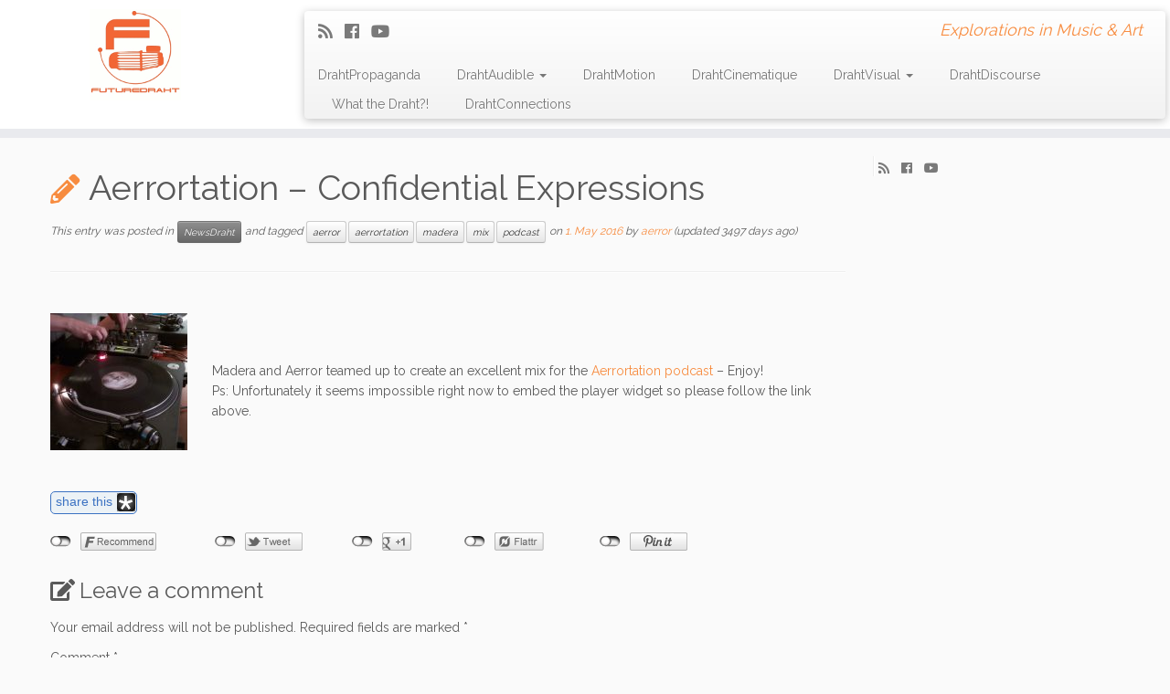

--- FILE ---
content_type: text/html; charset=UTF-8
request_url: http://www.futuredraht.de/aerrortation-confidential-expressions/
body_size: 49438
content:
<!DOCTYPE html>
<!--[if IE 7]>
<html class="ie ie7 no-js" lang="en-US">
<![endif]-->
<!--[if IE 8]>
<html class="ie ie8 no-js" lang="en-US">
<![endif]-->
<!--[if !(IE 7) | !(IE 8)  ]><!-->
<html class="no-js" lang="en-US">
<!--<![endif]-->
	<head>
		<meta charset="UTF-8" />
		<meta http-equiv="X-UA-Compatible" content="IE=EDGE" />
        		<meta name="viewport" content="width=device-width, initial-scale=1.0" />
        <link rel="profile"  href="https://gmpg.org/xfn/11" />
		<link rel="pingback" href="http://www.futuredraht.de/xmlrpc.php" />
		<!-- html5shiv for IE8 and less  -->
		<!--[if lt IE 9]>
			<script src="http://www.futuredraht.de/wp-content/themes/customizr/assets/front/js/libs/html5.js"></script>
		<![endif]-->
		<script>(function(html){html.className = html.className.replace(/\bno-js\b/,'js')})(document.documentElement);</script>
<title>Aerrortation &#8211; Confidential Expressions &#8211; Futuredraht</title>
<meta name='robots' content='max-image-preview:large' />
<link rel='dns-prefetch' href='//fonts.googleapis.com' />
<link rel="alternate" type="application/rss+xml" title="Futuredraht &raquo; Feed" href="http://www.futuredraht.de/feed/" />
<link rel="alternate" type="application/rss+xml" title="Futuredraht &raquo; Comments Feed" href="http://www.futuredraht.de/comments/feed/" />
<link rel="alternate" type="application/rss+xml" title="Futuredraht &raquo; Aerrortation &#8211; Confidential Expressions Comments Feed" href="http://www.futuredraht.de/aerrortation-confidential-expressions/feed/" />
<script type="text/javascript">
window._wpemojiSettings = {"baseUrl":"https:\/\/s.w.org\/images\/core\/emoji\/14.0.0\/72x72\/","ext":".png","svgUrl":"https:\/\/s.w.org\/images\/core\/emoji\/14.0.0\/svg\/","svgExt":".svg","source":{"concatemoji":"http:\/\/www.futuredraht.de\/wp-includes\/js\/wp-emoji-release.min.js?ver=6.2.8"}};
/*! This file is auto-generated */
!function(e,a,t){var n,r,o,i=a.createElement("canvas"),p=i.getContext&&i.getContext("2d");function s(e,t){p.clearRect(0,0,i.width,i.height),p.fillText(e,0,0);e=i.toDataURL();return p.clearRect(0,0,i.width,i.height),p.fillText(t,0,0),e===i.toDataURL()}function c(e){var t=a.createElement("script");t.src=e,t.defer=t.type="text/javascript",a.getElementsByTagName("head")[0].appendChild(t)}for(o=Array("flag","emoji"),t.supports={everything:!0,everythingExceptFlag:!0},r=0;r<o.length;r++)t.supports[o[r]]=function(e){if(p&&p.fillText)switch(p.textBaseline="top",p.font="600 32px Arial",e){case"flag":return s("\ud83c\udff3\ufe0f\u200d\u26a7\ufe0f","\ud83c\udff3\ufe0f\u200b\u26a7\ufe0f")?!1:!s("\ud83c\uddfa\ud83c\uddf3","\ud83c\uddfa\u200b\ud83c\uddf3")&&!s("\ud83c\udff4\udb40\udc67\udb40\udc62\udb40\udc65\udb40\udc6e\udb40\udc67\udb40\udc7f","\ud83c\udff4\u200b\udb40\udc67\u200b\udb40\udc62\u200b\udb40\udc65\u200b\udb40\udc6e\u200b\udb40\udc67\u200b\udb40\udc7f");case"emoji":return!s("\ud83e\udef1\ud83c\udffb\u200d\ud83e\udef2\ud83c\udfff","\ud83e\udef1\ud83c\udffb\u200b\ud83e\udef2\ud83c\udfff")}return!1}(o[r]),t.supports.everything=t.supports.everything&&t.supports[o[r]],"flag"!==o[r]&&(t.supports.everythingExceptFlag=t.supports.everythingExceptFlag&&t.supports[o[r]]);t.supports.everythingExceptFlag=t.supports.everythingExceptFlag&&!t.supports.flag,t.DOMReady=!1,t.readyCallback=function(){t.DOMReady=!0},t.supports.everything||(n=function(){t.readyCallback()},a.addEventListener?(a.addEventListener("DOMContentLoaded",n,!1),e.addEventListener("load",n,!1)):(e.attachEvent("onload",n),a.attachEvent("onreadystatechange",function(){"complete"===a.readyState&&t.readyCallback()})),(e=t.source||{}).concatemoji?c(e.concatemoji):e.wpemoji&&e.twemoji&&(c(e.twemoji),c(e.wpemoji)))}(window,document,window._wpemojiSettings);
</script>
<style type="text/css">
img.wp-smiley,
img.emoji {
	display: inline !important;
	border: none !important;
	box-shadow: none !important;
	height: 1em !important;
	width: 1em !important;
	margin: 0 0.07em !important;
	vertical-align: -0.1em !important;
	background: none !important;
	padding: 0 !important;
}
</style>
	<link rel='stylesheet' id='twoclick-social-media-buttons-css' href='http://www.futuredraht.de/wp-content/plugins/2-click-socialmedia-buttons/css/socialshareprivacy-min.css?ver=1.6.4' type='text/css' media='all' />
<link rel='stylesheet' id='tc-gfonts-css' href='//fonts.googleapis.com/css?family=Raleway%7CRaleway' type='text/css' media='all' />
<link rel='stylesheet' id='wp-block-library-css' href='http://www.futuredraht.de/wp-includes/css/dist/block-library/style.min.css?ver=6.2.8' type='text/css' media='all' />
<link rel='stylesheet' id='classic-theme-styles-css' href='http://www.futuredraht.de/wp-includes/css/classic-themes.min.css?ver=6.2.8' type='text/css' media='all' />
<style id='global-styles-inline-css' type='text/css'>
body{--wp--preset--color--black: #000000;--wp--preset--color--cyan-bluish-gray: #abb8c3;--wp--preset--color--white: #ffffff;--wp--preset--color--pale-pink: #f78da7;--wp--preset--color--vivid-red: #cf2e2e;--wp--preset--color--luminous-vivid-orange: #ff6900;--wp--preset--color--luminous-vivid-amber: #fcb900;--wp--preset--color--light-green-cyan: #7bdcb5;--wp--preset--color--vivid-green-cyan: #00d084;--wp--preset--color--pale-cyan-blue: #8ed1fc;--wp--preset--color--vivid-cyan-blue: #0693e3;--wp--preset--color--vivid-purple: #9b51e0;--wp--preset--gradient--vivid-cyan-blue-to-vivid-purple: linear-gradient(135deg,rgba(6,147,227,1) 0%,rgb(155,81,224) 100%);--wp--preset--gradient--light-green-cyan-to-vivid-green-cyan: linear-gradient(135deg,rgb(122,220,180) 0%,rgb(0,208,130) 100%);--wp--preset--gradient--luminous-vivid-amber-to-luminous-vivid-orange: linear-gradient(135deg,rgba(252,185,0,1) 0%,rgba(255,105,0,1) 100%);--wp--preset--gradient--luminous-vivid-orange-to-vivid-red: linear-gradient(135deg,rgba(255,105,0,1) 0%,rgb(207,46,46) 100%);--wp--preset--gradient--very-light-gray-to-cyan-bluish-gray: linear-gradient(135deg,rgb(238,238,238) 0%,rgb(169,184,195) 100%);--wp--preset--gradient--cool-to-warm-spectrum: linear-gradient(135deg,rgb(74,234,220) 0%,rgb(151,120,209) 20%,rgb(207,42,186) 40%,rgb(238,44,130) 60%,rgb(251,105,98) 80%,rgb(254,248,76) 100%);--wp--preset--gradient--blush-light-purple: linear-gradient(135deg,rgb(255,206,236) 0%,rgb(152,150,240) 100%);--wp--preset--gradient--blush-bordeaux: linear-gradient(135deg,rgb(254,205,165) 0%,rgb(254,45,45) 50%,rgb(107,0,62) 100%);--wp--preset--gradient--luminous-dusk: linear-gradient(135deg,rgb(255,203,112) 0%,rgb(199,81,192) 50%,rgb(65,88,208) 100%);--wp--preset--gradient--pale-ocean: linear-gradient(135deg,rgb(255,245,203) 0%,rgb(182,227,212) 50%,rgb(51,167,181) 100%);--wp--preset--gradient--electric-grass: linear-gradient(135deg,rgb(202,248,128) 0%,rgb(113,206,126) 100%);--wp--preset--gradient--midnight: linear-gradient(135deg,rgb(2,3,129) 0%,rgb(40,116,252) 100%);--wp--preset--duotone--dark-grayscale: url('#wp-duotone-dark-grayscale');--wp--preset--duotone--grayscale: url('#wp-duotone-grayscale');--wp--preset--duotone--purple-yellow: url('#wp-duotone-purple-yellow');--wp--preset--duotone--blue-red: url('#wp-duotone-blue-red');--wp--preset--duotone--midnight: url('#wp-duotone-midnight');--wp--preset--duotone--magenta-yellow: url('#wp-duotone-magenta-yellow');--wp--preset--duotone--purple-green: url('#wp-duotone-purple-green');--wp--preset--duotone--blue-orange: url('#wp-duotone-blue-orange');--wp--preset--font-size--small: 13px;--wp--preset--font-size--medium: 20px;--wp--preset--font-size--large: 36px;--wp--preset--font-size--x-large: 42px;--wp--preset--spacing--20: 0.44rem;--wp--preset--spacing--30: 0.67rem;--wp--preset--spacing--40: 1rem;--wp--preset--spacing--50: 1.5rem;--wp--preset--spacing--60: 2.25rem;--wp--preset--spacing--70: 3.38rem;--wp--preset--spacing--80: 5.06rem;--wp--preset--shadow--natural: 6px 6px 9px rgba(0, 0, 0, 0.2);--wp--preset--shadow--deep: 12px 12px 50px rgba(0, 0, 0, 0.4);--wp--preset--shadow--sharp: 6px 6px 0px rgba(0, 0, 0, 0.2);--wp--preset--shadow--outlined: 6px 6px 0px -3px rgba(255, 255, 255, 1), 6px 6px rgba(0, 0, 0, 1);--wp--preset--shadow--crisp: 6px 6px 0px rgba(0, 0, 0, 1);}:where(.is-layout-flex){gap: 0.5em;}body .is-layout-flow > .alignleft{float: left;margin-inline-start: 0;margin-inline-end: 2em;}body .is-layout-flow > .alignright{float: right;margin-inline-start: 2em;margin-inline-end: 0;}body .is-layout-flow > .aligncenter{margin-left: auto !important;margin-right: auto !important;}body .is-layout-constrained > .alignleft{float: left;margin-inline-start: 0;margin-inline-end: 2em;}body .is-layout-constrained > .alignright{float: right;margin-inline-start: 2em;margin-inline-end: 0;}body .is-layout-constrained > .aligncenter{margin-left: auto !important;margin-right: auto !important;}body .is-layout-constrained > :where(:not(.alignleft):not(.alignright):not(.alignfull)){max-width: var(--wp--style--global--content-size);margin-left: auto !important;margin-right: auto !important;}body .is-layout-constrained > .alignwide{max-width: var(--wp--style--global--wide-size);}body .is-layout-flex{display: flex;}body .is-layout-flex{flex-wrap: wrap;align-items: center;}body .is-layout-flex > *{margin: 0;}:where(.wp-block-columns.is-layout-flex){gap: 2em;}.has-black-color{color: var(--wp--preset--color--black) !important;}.has-cyan-bluish-gray-color{color: var(--wp--preset--color--cyan-bluish-gray) !important;}.has-white-color{color: var(--wp--preset--color--white) !important;}.has-pale-pink-color{color: var(--wp--preset--color--pale-pink) !important;}.has-vivid-red-color{color: var(--wp--preset--color--vivid-red) !important;}.has-luminous-vivid-orange-color{color: var(--wp--preset--color--luminous-vivid-orange) !important;}.has-luminous-vivid-amber-color{color: var(--wp--preset--color--luminous-vivid-amber) !important;}.has-light-green-cyan-color{color: var(--wp--preset--color--light-green-cyan) !important;}.has-vivid-green-cyan-color{color: var(--wp--preset--color--vivid-green-cyan) !important;}.has-pale-cyan-blue-color{color: var(--wp--preset--color--pale-cyan-blue) !important;}.has-vivid-cyan-blue-color{color: var(--wp--preset--color--vivid-cyan-blue) !important;}.has-vivid-purple-color{color: var(--wp--preset--color--vivid-purple) !important;}.has-black-background-color{background-color: var(--wp--preset--color--black) !important;}.has-cyan-bluish-gray-background-color{background-color: var(--wp--preset--color--cyan-bluish-gray) !important;}.has-white-background-color{background-color: var(--wp--preset--color--white) !important;}.has-pale-pink-background-color{background-color: var(--wp--preset--color--pale-pink) !important;}.has-vivid-red-background-color{background-color: var(--wp--preset--color--vivid-red) !important;}.has-luminous-vivid-orange-background-color{background-color: var(--wp--preset--color--luminous-vivid-orange) !important;}.has-luminous-vivid-amber-background-color{background-color: var(--wp--preset--color--luminous-vivid-amber) !important;}.has-light-green-cyan-background-color{background-color: var(--wp--preset--color--light-green-cyan) !important;}.has-vivid-green-cyan-background-color{background-color: var(--wp--preset--color--vivid-green-cyan) !important;}.has-pale-cyan-blue-background-color{background-color: var(--wp--preset--color--pale-cyan-blue) !important;}.has-vivid-cyan-blue-background-color{background-color: var(--wp--preset--color--vivid-cyan-blue) !important;}.has-vivid-purple-background-color{background-color: var(--wp--preset--color--vivid-purple) !important;}.has-black-border-color{border-color: var(--wp--preset--color--black) !important;}.has-cyan-bluish-gray-border-color{border-color: var(--wp--preset--color--cyan-bluish-gray) !important;}.has-white-border-color{border-color: var(--wp--preset--color--white) !important;}.has-pale-pink-border-color{border-color: var(--wp--preset--color--pale-pink) !important;}.has-vivid-red-border-color{border-color: var(--wp--preset--color--vivid-red) !important;}.has-luminous-vivid-orange-border-color{border-color: var(--wp--preset--color--luminous-vivid-orange) !important;}.has-luminous-vivid-amber-border-color{border-color: var(--wp--preset--color--luminous-vivid-amber) !important;}.has-light-green-cyan-border-color{border-color: var(--wp--preset--color--light-green-cyan) !important;}.has-vivid-green-cyan-border-color{border-color: var(--wp--preset--color--vivid-green-cyan) !important;}.has-pale-cyan-blue-border-color{border-color: var(--wp--preset--color--pale-cyan-blue) !important;}.has-vivid-cyan-blue-border-color{border-color: var(--wp--preset--color--vivid-cyan-blue) !important;}.has-vivid-purple-border-color{border-color: var(--wp--preset--color--vivid-purple) !important;}.has-vivid-cyan-blue-to-vivid-purple-gradient-background{background: var(--wp--preset--gradient--vivid-cyan-blue-to-vivid-purple) !important;}.has-light-green-cyan-to-vivid-green-cyan-gradient-background{background: var(--wp--preset--gradient--light-green-cyan-to-vivid-green-cyan) !important;}.has-luminous-vivid-amber-to-luminous-vivid-orange-gradient-background{background: var(--wp--preset--gradient--luminous-vivid-amber-to-luminous-vivid-orange) !important;}.has-luminous-vivid-orange-to-vivid-red-gradient-background{background: var(--wp--preset--gradient--luminous-vivid-orange-to-vivid-red) !important;}.has-very-light-gray-to-cyan-bluish-gray-gradient-background{background: var(--wp--preset--gradient--very-light-gray-to-cyan-bluish-gray) !important;}.has-cool-to-warm-spectrum-gradient-background{background: var(--wp--preset--gradient--cool-to-warm-spectrum) !important;}.has-blush-light-purple-gradient-background{background: var(--wp--preset--gradient--blush-light-purple) !important;}.has-blush-bordeaux-gradient-background{background: var(--wp--preset--gradient--blush-bordeaux) !important;}.has-luminous-dusk-gradient-background{background: var(--wp--preset--gradient--luminous-dusk) !important;}.has-pale-ocean-gradient-background{background: var(--wp--preset--gradient--pale-ocean) !important;}.has-electric-grass-gradient-background{background: var(--wp--preset--gradient--electric-grass) !important;}.has-midnight-gradient-background{background: var(--wp--preset--gradient--midnight) !important;}.has-small-font-size{font-size: var(--wp--preset--font-size--small) !important;}.has-medium-font-size{font-size: var(--wp--preset--font-size--medium) !important;}.has-large-font-size{font-size: var(--wp--preset--font-size--large) !important;}.has-x-large-font-size{font-size: var(--wp--preset--font-size--x-large) !important;}
.wp-block-navigation a:where(:not(.wp-element-button)){color: inherit;}
:where(.wp-block-columns.is-layout-flex){gap: 2em;}
.wp-block-pullquote{font-size: 1.5em;line-height: 1.6;}
</style>
<link rel='stylesheet' id='share-on-diaspora-css' href='http://www.futuredraht.de/wp-content/plugins/share-on-diaspora/share-on-diaspora-css.php?ver=6.2.8' type='text/css' media='all' />
<link rel='stylesheet' id='ppress-frontend-css' href='http://www.futuredraht.de/wp-content/plugins/wp-user-avatar/assets/css/frontend.min.css?ver=4.10.2' type='text/css' media='all' />
<link rel='stylesheet' id='ppress-flatpickr-css' href='http://www.futuredraht.de/wp-content/plugins/wp-user-avatar/assets/flatpickr/flatpickr.min.css?ver=4.10.2' type='text/css' media='all' />
<link rel='stylesheet' id='ppress-select2-css' href='http://www.futuredraht.de/wp-content/plugins/wp-user-avatar/assets/select2/select2.min.css?ver=6.2.8' type='text/css' media='all' />
<link rel='stylesheet' id='customizr-fa-css' href='http://www.futuredraht.de/wp-content/themes/customizr/assets/shared/fonts/fa/css/fontawesome-all.min.css?ver=4.1.40' type='text/css' media='all' />
<link rel='stylesheet' id='customizr-common-css' href='http://www.futuredraht.de/wp-content/themes/customizr/inc/assets/css/tc_common.min.css?ver=4.1.40' type='text/css' media='all' />
<link rel='stylesheet' id='customizr-skin-css' href='http://www.futuredraht.de/wp-content/themes/customizr/inc/assets/css/orange.min.css?ver=4.1.40' type='text/css' media='all' />
<style id='customizr-skin-inline-css' type='text/css'>

                  .site-title,.site-description,h1,h2,h3,.tc-dropcap {
                    font-family : 'Raleway';
                    font-weight : inherit;
                  }

                  body,.navbar .nav>li>a {
                    font-family : 'Raleway';
                    font-weight : inherit;
                  }

            body,.navbar .nav>li>a {
              font-size : 14px;
              line-height : 1.6em;
            }
table { border-collapse: separate; }
                           body table { border-collapse: collapse; }
                          
.social-links .social-icon:before { content: none } 
header.tc-header {border-top: none;}

.sticky-enabled .tc-shrink-on .site-logo img {
    					height:30px!important;width:auto!important
    				}

    				.sticky-enabled .tc-shrink-on .brand .site-title {
    					font-size:0.6em;opacity:0.8;line-height:1.2em
    				}

          .comments-link .tc-comment-bubble {
            color: #00173f;
            border: 2px solid #00173f;
          }
          .comments-link .tc-comment-bubble:before {
            border-color: #00173f;
          }
        
</style>
<link rel='stylesheet' id='customizr-style-css' href='http://www.futuredraht.de/wp-content/themes/customizr/style.css?ver=4.1.40' type='text/css' media='all' />
<link rel='stylesheet' id='fancyboxcss-css' href='http://www.futuredraht.de/wp-content/themes/customizr/assets/front/js/libs/fancybox/jquery.fancybox-1.3.4.min.css?ver=6.2.8' type='text/css' media='all' />
<script type='text/javascript' src='http://www.futuredraht.de/wp-includes/js/jquery/jquery.min.js?ver=3.6.4' id='jquery-core-js'></script>
<script type='text/javascript' src='http://www.futuredraht.de/wp-includes/js/jquery/jquery-migrate.min.js?ver=3.4.0' id='jquery-migrate-js'></script>
<script type='text/javascript' src='http://www.futuredraht.de/wp-content/plugins/wp-user-avatar/assets/flatpickr/flatpickr.min.js?ver=4.10.2' id='ppress-flatpickr-js'></script>
<script type='text/javascript' src='http://www.futuredraht.de/wp-content/plugins/wp-user-avatar/assets/select2/select2.min.js?ver=4.10.2' id='ppress-select2-js'></script>
<script type='text/javascript' src='http://www.futuredraht.de/wp-content/themes/customizr/assets/front/js/libs/modernizr.min.js?ver=4.1.40' id='modernizr-js'></script>
<script type='text/javascript' src='http://www.futuredraht.de/wp-content/themes/customizr/assets/front/js/libs/fancybox/jquery.fancybox-1.3.4.min.js?ver=4.1.40' id='tc-fancybox-js'></script>
<script type='text/javascript' id='tc-scripts-js-extra'>
/* <![CDATA[ */
var TCParams = {"_disabled":[],"FancyBoxState":"1","FancyBoxAutoscale":"1","SliderName":"","SliderDelay":"","SliderHover":"1","centerSliderImg":"","SmoothScroll":{"Enabled":true,"Options":{"touchpadSupport":false}},"anchorSmoothScroll":"easeOutExpo","anchorSmoothScrollExclude":{"simple":["[class*=edd]",".tc-carousel-control",".carousel-control","[data-toggle=\"modal\"]","[data-toggle=\"dropdown\"]","[data-toggle=\"tooltip\"]","[data-toggle=\"popover\"]","[data-toggle=\"collapse\"]","[data-toggle=\"tab\"]","[data-toggle=\"pill\"]","[class*=upme]","[class*=um-]"],"deep":{"classes":[],"ids":[]}},"ReorderBlocks":"1","centerAllImg":"1","HasComments":"","LeftSidebarClass":".span3.left.tc-sidebar","RightSidebarClass":".span3.right.tc-sidebar","LoadModernizr":"1","stickyCustomOffset":{"_initial":0,"_scrolling":0,"options":{"_static":true,"_element":""}},"stickyHeader":"1","dropdowntoViewport":"1","timerOnScrollAllBrowsers":"1","extLinksStyle":"","extLinksTargetExt":"1","extLinksSkipSelectors":{"classes":["btn","button"],"ids":[]},"dropcapEnabled":"","dropcapWhere":{"post":"","page":""},"dropcapMinWords":"50","dropcapSkipSelectors":{"tags":["IMG","IFRAME","H1","H2","H3","H4","H5","H6","BLOCKQUOTE","UL","OL"],"classes":["btn","tc-placeholder-wrap"],"id":[]},"imgSmartLoadEnabled":"1","imgSmartLoadOpts":{"parentSelectors":[".article-container",".__before_main_wrapper",".widget-front"],"opts":{"excludeImg":[".tc-holder-img"]}},"imgSmartLoadsForSliders":"","goldenRatio":"1.618","gridGoldenRatioLimit":"350","isSecondMenuEnabled":"","secondMenuRespSet":"in-sn-before","isParallaxOn":"1","parallaxRatio":"0.55","pluginCompats":[],"adminAjaxUrl":"http:\/\/www.futuredraht.de\/wp-admin\/admin-ajax.php","ajaxUrl":"http:\/\/www.futuredraht.de\/?czrajax=1","frontNonce":{"id":"CZRFrontNonce","handle":"1e78f2783b"},"isDevMode":"","isModernStyle":"","i18n":{"Permanently dismiss":"Permanently dismiss"},"frontNotifications":{"styleSwitcher":{"enabled":false,"content":"","dismissAction":"dismiss_style_switcher_note_front","ajaxUrl":"http:\/\/www.futuredraht.de\/wp-admin\/admin-ajax.php"}}};
/* ]]> */
</script>
<script type='text/javascript' src='http://www.futuredraht.de/wp-content/themes/customizr/inc/assets/js/tc-scripts.min.js?ver=4.1.40' id='tc-scripts-js'></script>
<link rel="https://api.w.org/" href="http://www.futuredraht.de/wp-json/" /><link rel="alternate" type="application/json" href="http://www.futuredraht.de/wp-json/wp/v2/posts/1849" /><link rel="EditURI" type="application/rsd+xml" title="RSD" href="http://www.futuredraht.de/xmlrpc.php?rsd" />
<link rel="wlwmanifest" type="application/wlwmanifest+xml" href="http://www.futuredraht.de/wp-includes/wlwmanifest.xml" />
<meta name="generator" content="WordPress 6.2.8" />
<link rel="canonical" href="http://www.futuredraht.de/aerrortation-confidential-expressions/" />
<link rel='shortlink' href='http://www.futuredraht.de/?p=1849' />
<link rel="alternate" type="application/json+oembed" href="http://www.futuredraht.de/wp-json/oembed/1.0/embed?url=http%3A%2F%2Fwww.futuredraht.de%2Faerrortation-confidential-expressions%2F" />
<link rel="alternate" type="text/xml+oembed" href="http://www.futuredraht.de/wp-json/oembed/1.0/embed?url=http%3A%2F%2Fwww.futuredraht.de%2Faerrortation-confidential-expressions%2F&#038;format=xml" />

<!-- Article Thumbnail -->
<link href="http://www.futuredraht.de/wp-content/uploads/2016/05/20160427_001.jpg" rel="image_src" />

<!-- OpenGraph Tags (added by 2-Click Social Media Buttons) -->
<meta property="og:site_name" content="Futuredraht"/>
<meta property="og:locale" content="en_US"/>
<meta property="og:locale:alternate" content="en_US"/>
<meta property="og:type" content="article"/>
<meta property="og:title" content="Aerrortation &#8211; Confidential Expressions"/>
<meta property="og:url" content="http://www.futuredraht.de/aerrortation-confidential-expressions/"/>
<meta property="og:image" content="http://www.futuredraht.de/wp-content/uploads/2016/05/20160427_001.jpg"/>
<meta property="og:description" content="

&nbsp;

&nbsp;

Madera and Aerror teamed up to create an excellent mix for the Aerrortation podcast - Enjoy!
Ps: Unfortunately it seems impossible right now to embed the player widget so please follow the link above.

&nbsp;

&nbsp;"/>
<!-- /OpenGraph Tags -->

<link id="czr-favicon" rel="shortcut icon" href="http://www.futuredraht.de/wp-content/uploads/2013/09/favicon1.ico" type="image/x-icon">	</head>
	
	<body class="post-template-default single single-post postid-1849 single-format-standard wp-embed-responsive tc-fade-hover-links skin-shadow tc-r-sidebar tc-center-images skin-orange tc-sticky-header sticky-disabled tc-transparent-on-scroll tc-regular-menu" >
    <svg xmlns="http://www.w3.org/2000/svg" viewBox="0 0 0 0" width="0" height="0" focusable="false" role="none" style="visibility: hidden; position: absolute; left: -9999px; overflow: hidden;" ><defs><filter id="wp-duotone-dark-grayscale"><feColorMatrix color-interpolation-filters="sRGB" type="matrix" values=" .299 .587 .114 0 0 .299 .587 .114 0 0 .299 .587 .114 0 0 .299 .587 .114 0 0 " /><feComponentTransfer color-interpolation-filters="sRGB" ><feFuncR type="table" tableValues="0 0.49803921568627" /><feFuncG type="table" tableValues="0 0.49803921568627" /><feFuncB type="table" tableValues="0 0.49803921568627" /><feFuncA type="table" tableValues="1 1" /></feComponentTransfer><feComposite in2="SourceGraphic" operator="in" /></filter></defs></svg><svg xmlns="http://www.w3.org/2000/svg" viewBox="0 0 0 0" width="0" height="0" focusable="false" role="none" style="visibility: hidden; position: absolute; left: -9999px; overflow: hidden;" ><defs><filter id="wp-duotone-grayscale"><feColorMatrix color-interpolation-filters="sRGB" type="matrix" values=" .299 .587 .114 0 0 .299 .587 .114 0 0 .299 .587 .114 0 0 .299 .587 .114 0 0 " /><feComponentTransfer color-interpolation-filters="sRGB" ><feFuncR type="table" tableValues="0 1" /><feFuncG type="table" tableValues="0 1" /><feFuncB type="table" tableValues="0 1" /><feFuncA type="table" tableValues="1 1" /></feComponentTransfer><feComposite in2="SourceGraphic" operator="in" /></filter></defs></svg><svg xmlns="http://www.w3.org/2000/svg" viewBox="0 0 0 0" width="0" height="0" focusable="false" role="none" style="visibility: hidden; position: absolute; left: -9999px; overflow: hidden;" ><defs><filter id="wp-duotone-purple-yellow"><feColorMatrix color-interpolation-filters="sRGB" type="matrix" values=" .299 .587 .114 0 0 .299 .587 .114 0 0 .299 .587 .114 0 0 .299 .587 .114 0 0 " /><feComponentTransfer color-interpolation-filters="sRGB" ><feFuncR type="table" tableValues="0.54901960784314 0.98823529411765" /><feFuncG type="table" tableValues="0 1" /><feFuncB type="table" tableValues="0.71764705882353 0.25490196078431" /><feFuncA type="table" tableValues="1 1" /></feComponentTransfer><feComposite in2="SourceGraphic" operator="in" /></filter></defs></svg><svg xmlns="http://www.w3.org/2000/svg" viewBox="0 0 0 0" width="0" height="0" focusable="false" role="none" style="visibility: hidden; position: absolute; left: -9999px; overflow: hidden;" ><defs><filter id="wp-duotone-blue-red"><feColorMatrix color-interpolation-filters="sRGB" type="matrix" values=" .299 .587 .114 0 0 .299 .587 .114 0 0 .299 .587 .114 0 0 .299 .587 .114 0 0 " /><feComponentTransfer color-interpolation-filters="sRGB" ><feFuncR type="table" tableValues="0 1" /><feFuncG type="table" tableValues="0 0.27843137254902" /><feFuncB type="table" tableValues="0.5921568627451 0.27843137254902" /><feFuncA type="table" tableValues="1 1" /></feComponentTransfer><feComposite in2="SourceGraphic" operator="in" /></filter></defs></svg><svg xmlns="http://www.w3.org/2000/svg" viewBox="0 0 0 0" width="0" height="0" focusable="false" role="none" style="visibility: hidden; position: absolute; left: -9999px; overflow: hidden;" ><defs><filter id="wp-duotone-midnight"><feColorMatrix color-interpolation-filters="sRGB" type="matrix" values=" .299 .587 .114 0 0 .299 .587 .114 0 0 .299 .587 .114 0 0 .299 .587 .114 0 0 " /><feComponentTransfer color-interpolation-filters="sRGB" ><feFuncR type="table" tableValues="0 0" /><feFuncG type="table" tableValues="0 0.64705882352941" /><feFuncB type="table" tableValues="0 1" /><feFuncA type="table" tableValues="1 1" /></feComponentTransfer><feComposite in2="SourceGraphic" operator="in" /></filter></defs></svg><svg xmlns="http://www.w3.org/2000/svg" viewBox="0 0 0 0" width="0" height="0" focusable="false" role="none" style="visibility: hidden; position: absolute; left: -9999px; overflow: hidden;" ><defs><filter id="wp-duotone-magenta-yellow"><feColorMatrix color-interpolation-filters="sRGB" type="matrix" values=" .299 .587 .114 0 0 .299 .587 .114 0 0 .299 .587 .114 0 0 .299 .587 .114 0 0 " /><feComponentTransfer color-interpolation-filters="sRGB" ><feFuncR type="table" tableValues="0.78039215686275 1" /><feFuncG type="table" tableValues="0 0.94901960784314" /><feFuncB type="table" tableValues="0.35294117647059 0.47058823529412" /><feFuncA type="table" tableValues="1 1" /></feComponentTransfer><feComposite in2="SourceGraphic" operator="in" /></filter></defs></svg><svg xmlns="http://www.w3.org/2000/svg" viewBox="0 0 0 0" width="0" height="0" focusable="false" role="none" style="visibility: hidden; position: absolute; left: -9999px; overflow: hidden;" ><defs><filter id="wp-duotone-purple-green"><feColorMatrix color-interpolation-filters="sRGB" type="matrix" values=" .299 .587 .114 0 0 .299 .587 .114 0 0 .299 .587 .114 0 0 .299 .587 .114 0 0 " /><feComponentTransfer color-interpolation-filters="sRGB" ><feFuncR type="table" tableValues="0.65098039215686 0.40392156862745" /><feFuncG type="table" tableValues="0 1" /><feFuncB type="table" tableValues="0.44705882352941 0.4" /><feFuncA type="table" tableValues="1 1" /></feComponentTransfer><feComposite in2="SourceGraphic" operator="in" /></filter></defs></svg><svg xmlns="http://www.w3.org/2000/svg" viewBox="0 0 0 0" width="0" height="0" focusable="false" role="none" style="visibility: hidden; position: absolute; left: -9999px; overflow: hidden;" ><defs><filter id="wp-duotone-blue-orange"><feColorMatrix color-interpolation-filters="sRGB" type="matrix" values=" .299 .587 .114 0 0 .299 .587 .114 0 0 .299 .587 .114 0 0 .299 .587 .114 0 0 " /><feComponentTransfer color-interpolation-filters="sRGB" ><feFuncR type="table" tableValues="0.098039215686275 1" /><feFuncG type="table" tableValues="0 0.66274509803922" /><feFuncB type="table" tableValues="0.84705882352941 0.41960784313725" /><feFuncA type="table" tableValues="1 1" /></feComponentTransfer><feComposite in2="SourceGraphic" operator="in" /></filter></defs></svg>    
    <div id="tc-page-wrap" class="">

  		
  	   	<header class="tc-header clearfix row-fluid tc-tagline-on tc-title-logo-on  tc-shrink-on tc-menu-on logo-left tc-second-menu-in-sn-before-when-mobile" role="banner">
  			
        <div class="brand span3 pull-left">
        <a class="site-logo" href="http://www.futuredraht.de/" aria-label="Futuredraht | Explorations in Music &amp; Art"><img src="http://www.futuredraht.de/wp-content/uploads/2013/09/FuDr_logo1.gif" alt="Back Home"    data-no-retina class=" "/></a>        </div> <!-- brand span3 -->

        <div class="container outside"><h2 class="site-description">Explorations in Music &amp; Art</h2></div>      	<div class="navbar-wrapper clearfix span9 tc-submenu-fade tc-submenu-move tc-open-on-hover pull-menu-left">
        	<div class="navbar resp">
          		<div class="navbar-inner" role="navigation">
            		<div class="row-fluid">
              		<div class="social-block span5"><div class="social-links"><a rel="nofollow" class="social-icon icon-feed"  title="Subscribe to my rss feed" aria-label="Subscribe to my rss feed" href="http://www.futuredraht.de/?feed=rss"  target="_blank" ><i class="fas fa-rss"></i></a><a rel="nofollow" class="social-icon icon-facebook"  title="Follow me on Facebook" aria-label="Follow me on Facebook" href="https://www.facebook.com/pages/Futuredraht/119982418108435"  target="_blank" ><i class="fab fa-facebook"></i></a><a rel="nofollow" class="social-icon icon-youtube"  title="Follow me on Youtube" aria-label="Follow me on Youtube" href="https://www.youtube.com/user/futuredraht"  target="_blank" ><i class="fab fa-youtube"></i></a></div></div><h2 class="span7 inside site-description">Explorations in Music &amp; Art</h2><div class="nav-collapse collapse tc-hover-menu-wrapper"><div class="menu-main-container"><ul id="menu-main-2" class="nav tc-hover-menu"><li class="menu-item menu-item-type-taxonomy menu-item-object-category current-post-ancestor current-menu-parent current-post-parent menu-item-261"><a title="propaganda" href="http://www.futuredraht.de/category/newsdraht/">DrahtPropaganda</a></li>
<li class="menu-item menu-item-type-post_type menu-item-object-page menu-item-has-children dropdown menu-item-804"><a title="audible" href="http://www.futuredraht.de/drahtmusic/">DrahtAudible <strong class="caret"></strong></a>
<ul class="dropdown-menu">
	<li class="menu-item menu-item-type-post_type menu-item-object-page menu-item-1606"><a href="http://www.futuredraht.de/drahtmusic/releases/">Releases</a></li>
	<li class="menu-item menu-item-type-post_type menu-item-object-page menu-item-1143"><a title="hw" href="http://www.futuredraht.de/drahtmusic/homeworks-2/">Homeworks</a></li>
</ul>
</li>
<li class="menu-item menu-item-type-post_type menu-item-object-page menu-item-967"><a title="live" href="http://www.futuredraht.de/drahtlive/">DrahtMotion</a></li>
<li class="menu-item menu-item-type-taxonomy menu-item-object-category menu-item-596"><a title="cinematic" href="http://www.futuredraht.de/category/drahtfilms/">DrahtCinematique</a></li>
<li class="menu-item menu-item-type-post_type menu-item-object-page menu-item-has-children dropdown menu-item-1615"><a href="http://www.futuredraht.de/drahtvisual/">DrahtVisual <strong class="caret"></strong></a>
<ul class="dropdown-menu">
	<li class="menu-item menu-item-type-taxonomy menu-item-object-category menu-item-669"><a title="pics" href="http://www.futuredraht.de/category/drahtpics/">DrahtPics</a></li>
	<li class="menu-item menu-item-type-taxonomy menu-item-object-category menu-item-1053"><a href="http://www.futuredraht.de/category/drahtpics/diy-_gearporn/">DIY-/Gearpr0n</a></li>
</ul>
</li>
<li class="menu-item menu-item-type-custom menu-item-object-custom menu-item-1753"><a href="https://forum.disroot.org/c/drahtdiscourse">DrahtDiscourse</a></li>
<li class="menu-item menu-item-type-post_type menu-item-object-page menu-item-310"><a title="about" href="http://www.futuredraht.de/about/">What the Draht?!</a></li>
<li class="menu-item menu-item-type-post_type menu-item-object-page menu-item-227"><a title="connections" href="http://www.futuredraht.de/links/">DrahtConnections</a></li>
</ul></div></div><div class="btn-toggle-nav pull-right"><button type="button" class="btn menu-btn" data-toggle="collapse" data-target=".nav-collapse" title="Open the menu" aria-label="Open the menu"><span class="icon-bar"></span><span class="icon-bar"></span><span class="icon-bar"></span> </button></div>          			</div><!-- /.row-fluid -->
          		</div><!-- /.navbar-inner -->
        	</div><!-- /.navbar resp -->
      	</div><!-- /.navbar-wrapper -->
    	  		</header>
  		<div id="tc-reset-margin-top" class="container-fluid" style="margin-top:103px"></div><div id="main-wrapper" class="container">

    
    <div class="container" role="main">
        <div class="row column-content-wrapper">

            
                <div id="content" class="span9 article-container tc-gallery-style">

                    
                        
                                                                                    
                                                                    <article id="post-1849" class="row-fluid post-1849 post type-post status-publish format-standard has-post-thumbnail category-newsdraht tag-aerror tag-aerrortation tag-madera tag-mix tag-podcast czr-hentry">
                                                <header class="entry-header">
          <h1 class="entry-title format-icon">Aerrortation &#8211; Confidential Expressions</h1><div class="entry-meta">This entry was posted in <a class="btn btn-mini btn-tag" href="http://www.futuredraht.de/category/newsdraht/" title="View all posts in NewsDraht"> NewsDraht </a> and tagged <a class="btn btn-mini" href="http://www.futuredraht.de/tag/aerror/" title="View all posts in aerror"> aerror </a><a class="btn btn-mini" href="http://www.futuredraht.de/tag/aerrortation/" title="View all posts in aerrortation"> aerrortation </a><a class="btn btn-mini" href="http://www.futuredraht.de/tag/madera/" title="View all posts in madera"> madera </a><a class="btn btn-mini" href="http://www.futuredraht.de/tag/mix/" title="View all posts in mix"> mix </a><a class="btn btn-mini" href="http://www.futuredraht.de/tag/podcast/" title="View all posts in podcast"> podcast </a> on <a href="http://www.futuredraht.de/2016/05/01/" title="2:00" rel="bookmark"><time class="entry-date updated" datetime="2016-05-01T02:00:07+02:00">1. May 2016</time></a> <span class="by-author">by <span class="author vcard author_name"><a class="url fn n" href="http://www.futuredraht.de/author/aerror/" title="View all posts by aerror" rel="author">aerror</a></span></span> (updated 3497 days ago)</div><hr class="featurette-divider __before_content">        </header>
                  <section class="entry-content ">
              <p><a href="http://www.futuredraht.de/wp-content/uploads/2016/05/20160427_001.jpg" class="grouped_elements" rel="tc-fancybox-group1849"><img  decoding="async" class="alignleft size-thumbnail wp-image-1850"  src="[data-uri]" data-src="http://www.futuredraht.de/wp-content/uploads/2016/05/20160427_001-150x150.jpg"  alt="20160427_001" width="150" height="150" /></a></p>
<p>&nbsp;</p>
<p>&nbsp;</p>
<p>Madera and Aerror teamed up to create an excellent mix for the <a href="https://hearthis.at/aerror/set/aerrortation/" target="_blank">Aerrortation podcast</a> &#8211; Enjoy!<br />
Ps: Unfortunately it seems impossible right now to embed the player widget so please follow the link above.</p>
<p>&nbsp;</p>
<p>&nbsp;</p>
<div title='Diaspora*' id='diaspora-button-container'><a href="javascript:(function(){var url = 'http://www.futuredraht.de/aerrortation-confidential-expressions/' ;var title = 'Aerrortation &#8211; Confidential Expressions';   window.open('http://www.futuredraht.de/wp-content/plugins/share-on-diaspora/new_window.php?url='+encodeURIComponent(url)+'&amp;title='+encodeURIComponent(title),'post','location=no,links=no,scrollbars=no,toolbar=no,width=620,height=400')})()"><span id='diaspora-button-box'><font>share this</font> <span id='diaspora-button-inner'><img   src="[data-uri]" data-src="http://www.futuredraht.de/wp-content/plugins/share-on-diaspora/images/asterisk-20.png"  alt=''/></span></span></a></div><div class="twoclick_social_bookmarks_post_1849 social_share_privacy clearfix 1.6.4 locale-en_US sprite-en_GB"></div><div class="twoclick-js"><script type="text/javascript">/* <![CDATA[ */
jQuery(document).ready(function($){if($('.twoclick_social_bookmarks_post_1849')){$('.twoclick_social_bookmarks_post_1849').socialSharePrivacy({"services":{"facebook":{"status":"on","txt_info":"2 clicks for more privacy: the first click activates the button and the second click shares information [Note that informations will already be send to 3rd parties (Twitter, Facebook etc.) by activating the button].","perma_option":"off","action":"recommend","language":"en_GB"},"twitter":{"reply_to":"","tweet_text":"%20Aerrortation%20%E2%80%93%20Confidential%20Expressions%20%C2%BB%20Futuredraht%20%23aerror%20%23aerrortation%20...","status":"on","txt_info":"2 clicks for more privacy: the first click activates the button and the second click shares information [Note that informations will already be send to 3rd parties (Twitter, Facebook etc.) by activating the button].","perma_option":"off","language":"en","referrer_track":""},"gplus":{"status":"on","txt_info":"2 clicks for more privacy: the first click activates the button and the second click shares information [Note that informations will already be send to 3rd parties (Twitter, Facebook etc.) by activating the button].","perma_option":"off","referrer_track":""},"flattr":{"uid":"43rr0r","status":"on","the_title":"Aerrortation%20%26%238211%3B%20Confidential%20Expressions","the_excerpt":"\r\n\r\n&amp;nbsp;\r\n\r\n&amp;nbsp;\r\n\r\nMadera and Aerror teamed up to create an excellent mix for the Aerrortation podcast - Enjoy!\r\nPs: Unfortunately it seems impossible right now to embed the player widget so please follow the link above.\r\n\r\n&amp;nbsp;\r\n\r\n&amp;nbsp;","txt_info":"2 clicks for more privacy: the first click activates the button and the second click shares information [Note that informations will already be send to 3rd parties (Twitter, Facebook etc.) by activating the button].","perma_option":"off"},"pinterest":{"status":"on","the_excerpt":"Aerrortation &#8211; Confidential Expressions","txt_info":"2 clicks for more privacy: the first click activates the button and the second click shares information [Note that informations will already be send to 3rd parties (Twitter, Facebook etc.) by activating the button].","perma_option":"off","media":"http:\/\/www.futuredraht.de\/wp-content\/uploads\/2016\/05\/20160427_001.jpg"}},"txt_help":"2 clicks for more privacy: the first click activates the button and the second click shares information [Note that informations will already be send to 3rd parties (Twitter, Facebook etc.) by activating the button].","settings_perma":"Dauerhaft aktivieren und Daten\u00fcber-tragung zustimmen:","info_link":"http:\/\/www.heise.de\/ct\/artikel\/2-Klicks-fuer-mehr-Datenschutz-1333879.html","uri":"http:\/\/www.futuredraht.de\/aerrortation-confidential-expressions\/","post_id":1849,"post_title_referrer_track":"Aerrortation+%26%238211%3B+Confidential+Expressions","display_infobox":"off"});}});
/* ]]&gt; */</script></div>                                      </section><!-- .entry-content -->
                                            </article>
                                
                            
                        
                    
<div id="comments" class="comments-area" >
		<div id="respond" class="comment-respond">
		<h3 id="reply-title" class="comment-reply-title">Leave a comment <small><a rel="nofollow" id="cancel-comment-reply-link" href="/aerrortation-confidential-expressions/#respond" style="display:none;">Cancel reply</a></small></h3><form action="http://www.futuredraht.de/wp-comments-post.php" method="post" id="commentform" class="comment-form"><p class="comment-notes"><span id="email-notes">Your email address will not be published.</span> <span class="required-field-message">Required fields are marked <span class="required">*</span></span></p><p class="comment-form-comment"><label for="comment">Comment <span class="required">*</span></label> <textarea id="comment" name="comment" cols="45" rows="8" maxlength="65525" required="required"></textarea></p><p class="comment-form-author"><label for="author">Name <span class="required">*</span></label> <input id="author" name="author" type="text" value="" size="30" maxlength="245" autocomplete="name" required="required" /></p>
<p class="comment-form-email"><label for="email">Email <span class="required">*</span></label> <input id="email" name="email" type="text" value="" size="30" maxlength="100" aria-describedby="email-notes" autocomplete="email" required="required" /></p>
<p class="comment-form-url"><label for="url">Website</label> <input id="url" name="url" type="text" value="" size="30" maxlength="200" autocomplete="url" /></p>
<p class="comment-form-cookies-consent"><input id="wp-comment-cookies-consent" name="wp-comment-cookies-consent" type="checkbox" value="yes" /> <label for="wp-comment-cookies-consent">Save my name, email, and website in this browser for the next time I comment.</label></p>
<p class="form-submit"><input name="submit" type="submit" id="submit" class="submit" value="Post Comment" /> <input type='hidden' name='comment_post_ID' value='1849' id='comment_post_ID' />
<input type='hidden' name='comment_parent' id='comment_parent' value='0' />
</p><p style="display: none;"><input type="hidden" id="akismet_comment_nonce" name="akismet_comment_nonce" value="5808667ed5" /></p><p style="display: none !important;"><label>&#916;<textarea name="ak_hp_textarea" cols="45" rows="8" maxlength="100"></textarea></label><input type="hidden" id="ak_js_1" name="ak_js" value="154"/><script>document.getElementById( "ak_js_1" ).setAttribute( "value", ( new Date() ).getTime() );</script></p></form>	</div><!-- #respond -->
	<p class="akismet_comment_form_privacy_notice">This site uses Akismet to reduce spam. <a href="https://akismet.com/privacy/" target="_blank" rel="nofollow noopener">Learn how your comment data is processed</a>.</p></div><!-- //#comments .comments-area -->

        
          <hr class="featurette-divider __after_loop">
        <nav id="nav-below" class="navigation" role="navigation">

              <h3 class="assistive-text">
                Post navigation              </h3>

              <ul class="pager">
                                  <li class="previous">
                    <span class="nav-previous">
                      <a href="http://www.futuredraht.de/%d0%bfc-is-on-a-list/" rel="prev"><span class="meta-nav">&larr;</span> Пc is on a list</a>                    </span>
                  </li>
                                                  <li class="next">
                    <span class="nav-next">
                        <a href="http://www.futuredraht.de/new-album-by-random-audio-the-communicators/" rel="next">New album by Random Audio &#8220;The Communicators&#8221; <span class="meta-nav">&rarr;</span></a>                    </span>
                  </li>
                              </ul>

          </nav><!-- //#nav-below .navigation -->

        
        
                </div><!--.article-container -->

           
        <div class="span3 right tc-sidebar">
           <div id="right" class="widget-area" role="complementary">
              <aside class="social-block widget widget_social"><div class="social-links"><a rel="nofollow" class="social-icon icon-feed"  title="Subscribe to my rss feed" aria-label="Subscribe to my rss feed" href="http://www.futuredraht.de/?feed=rss"  target="_blank" ><i class="fas fa-rss"></i></a><a rel="nofollow" class="social-icon icon-facebook"  title="Follow me on Facebook" aria-label="Follow me on Facebook" href="https://www.facebook.com/pages/Futuredraht/119982418108435"  target="_blank" ><i class="fab fa-facebook"></i></a><a rel="nofollow" class="social-icon icon-youtube"  title="Follow me on Youtube" aria-label="Follow me on Youtube" href="https://www.youtube.com/user/futuredraht"  target="_blank" ><i class="fab fa-youtube"></i></a></div></aside>            </div><!-- //#left or //#right -->
        </div><!--.tc-sidebar -->

        
        </div><!--.row -->
    </div><!-- .container role: main -->

    
</div><!-- //#main-wrapper -->

  		<!-- FOOTER -->
  		<footer id="footer" class="">
  		 		    				 <div class="colophon">
			 	<div class="container">
			 		<div class="row-fluid">
					    <div class="span3 social-block pull-left"><span class="social-links"><a rel="nofollow" class="social-icon icon-feed"  title="Subscribe to my rss feed" aria-label="Subscribe to my rss feed" href="http://www.futuredraht.de/?feed=rss"  target="_blank" ><i class="fas fa-rss"></i></a><a rel="nofollow" class="social-icon icon-facebook"  title="Follow me on Facebook" aria-label="Follow me on Facebook" href="https://www.facebook.com/pages/Futuredraht/119982418108435"  target="_blank" ><i class="fab fa-facebook"></i></a><a rel="nofollow" class="social-icon icon-youtube"  title="Follow me on Youtube" aria-label="Follow me on Youtube" href="https://www.youtube.com/user/futuredraht"  target="_blank" ><i class="fab fa-youtube"></i></a></span></div><div class="span6 credits"><p>&middot; <span class="tc-copyright-text">&copy; 2025</span> <a href="http://www.futuredraht.de" title="Futuredraht" rel="bookmark">Futuredraht</a> &middot; <span class="tc-wp-powered-text">Powered by</span> <a class="icon-wordpress" target="_blank" href="https://wordpress.org" title="Powered by WordPress"></a> &middot; <span class="tc-credits-text">Designed with the <a class="czr-designer-link" href="https://presscustomizr.com/customizr" title="Customizr theme">Customizr theme</a> </span> &middot;</p></div>	      			</div><!-- .row-fluid -->
	      		</div><!-- .container -->
	      	</div><!-- .colophon -->
	    	  		</footer>
    </div><!-- //#tc-page-wrapper -->
		<script type='text/javascript' src='http://www.futuredraht.de/wp-content/plugins/2-click-socialmedia-buttons/js/social_bookmarks-min.js?ver=1.6.4' id='twoclick-social-media-buttons-jquery-js'></script>
<script type='text/javascript' id='ppress-frontend-script-js-extra'>
/* <![CDATA[ */
var pp_ajax_form = {"ajaxurl":"http:\/\/www.futuredraht.de\/wp-admin\/admin-ajax.php","confirm_delete":"Are you sure?","deleting_text":"Deleting...","deleting_error":"An error occurred. Please try again.","nonce":"cb5f447e89","disable_ajax_form":"false","is_checkout":"0","is_checkout_tax_enabled":"0"};
/* ]]> */
</script>
<script type='text/javascript' src='http://www.futuredraht.de/wp-content/plugins/wp-user-avatar/assets/js/frontend.min.js?ver=4.10.2' id='ppress-frontend-script-js'></script>
<script type='text/javascript' src='http://www.futuredraht.de/wp-includes/js/comment-reply.min.js?ver=6.2.8' id='comment-reply-js'></script>
<script type='text/javascript' src='http://www.futuredraht.de/wp-includes/js/jquery/ui/core.min.js?ver=1.13.2' id='jquery-ui-core-js'></script>
<script type='text/javascript' src='http://www.futuredraht.de/wp-includes/js/jquery/ui/effect.min.js?ver=1.13.2' id='jquery-effects-core-js'></script>
<script defer type='text/javascript' src='http://www.futuredraht.de/wp-content/plugins/akismet/_inc/akismet-frontend.js?ver=1666634239' id='akismet-frontend-js'></script>
<div id="tc-footer-btt-wrapper" class="tc-btt-wrapper right"><i class="btt-arrow"></i></div>	</body>
	</html>

--- FILE ---
content_type: text/css; charset: UTF-8;charset=UTF-8
request_url: http://www.futuredraht.de/wp-content/plugins/share-on-diaspora/share-on-diaspora-css.php?ver=6.2.8
body_size: 1303
content:
#diaspora-button-box {
	box-sizing: content-box;
	-moz-box-sizing: content-box;
	display: inline-block;
	height: 23px;
	background-color: #ecf2f6;
	-moz-border-radius: 5px;
	border-radius: 5px;
	border-color: #3c72c2;
	border-width: 1px;
	color: #3c72c2;
	border-style: solid;
	padding: 0 0 0 5px;
	text-align: center;
	font-size: 14px;
	font-style: normal;
	font-weight: normal;
	line-height: 100%;}

#diaspora-button-box:hover {
	background-color: #B8CCD9;
	border-color: #3c72c2;
	color: #3c72c2}  

#diaspora-button-box font {
	font-family: arial,helvetica,sans-serif;
	font-size: 14px;
	margin: 0;
	line-height: 21px;
	text-decoration: none} 

#diaspora-button-inner {
	float: right;
	margin: 1px 1px 1px 5px;
	height: 20px;
	background-color: #ecf2f6}

#diaspora-button-inner img {
	vertical-align: top;
	margin: 0 auto;
	padding: 0;
	border: 0}

#diaspora-button-ownimage-div {
	border: 0px none;
	padding: 0px}

#diaspora-button-ownimage-img {
	margin: 0px;
	padding: 0px;
	border: 0px none}

#diaspora-button-container {
	display: block}

#diaspora-button-podlist {
	background: #82A6B6;
	width: 268px;
	padding: 5px;
	font-size: 16px;
	line-height: 1;
	border: 0;
	border-radius: 0;
	height: 34px;
	-moz-appearance: none
	-webkit-appearance: none;
	color: #fff}


--- FILE ---
content_type: text/css
request_url: http://www.futuredraht.de/wp-content/themes/customizr/inc/assets/css/orange.min.css?ver=4.1.40
body_size: 9884
content:
/*!
 * Customizr v4.1.40
 *
 * Licensed under the GNU General Public License v2 or later
 * http://www.gnu.org/licenses/gpl-2.0.html
 * Customized by Nicolas Guillaume (nikeo) and built upon the Twitter Bootstrap Framework (Designed and built with all the love in the world @twitter by @mdo and @fat)
 */.clearfix:after,.clearfix:before{display:table;content:"";line-height:0}.clearfix:after{clear:both}.hide-text{font:0/0 a;color:transparent;text-shadow:none;background-color:transparent;border:0}.input-block-level{display:block;width:100%;min-height:32px;-webkit-box-sizing:border-box;-moz-box-sizing:border-box;box-sizing:border-box}a:focus{outline:thin dotted #333;outline:thin auto #fab889;outline-offset:-2px}a{color:#f78c40;text-decoration:none}a:focus,a:hover{color:#e16309;text-decoration:underline}blockquote{border-left:5px solid #f78c40}.btn-link{border-color:transparent;cursor:pointer;color:#f78c40;-webkit-border-radius:0;-moz-border-radius:0;border-radius:0}.btn-link:focus,.btn-link:hover{color:#e16309;text-decoration:underline;background-color:transparent}.btn-primary{color:#fff;text-shadow:0 -1px 0 rgba(0,0,0,.25);background-color:#ee7c2a;background-image:-moz-linear-gradient(top,#f78c40,#e16309);background-image:-webkit-gradient(linear,0 0,0 100%,from(#f78c40),to(#e16309));background-image:-webkit-linear-gradient(top,#f78c40,#e16309);background-image:-o-linear-gradient(top,#f78c40,#e16309);background-image:linear-gradient(to bottom,#f78c40,#e16309);background-repeat:repeat-x;border-color:#e16309 #e16309 #984306;border-color:rgba(0,0,0,.1) rgba(0,0,0,.1) rgba(0,0,0,.25)}.btn-primary.active,.btn-primary.disabled,.btn-primary:active,.btn-primary:focus,.btn-primary:hover,.btn-primary[disabled]{color:#fff;background-color:#e16309}.btn-info{color:#fff;text-shadow:0 -1px 0 rgba(0,0,0,.25);background-color:#fab585;background-image:-moz-linear-gradient(top,#fbc7a2,#f89b58);background-image:-webkit-gradient(linear,0 0,0 100%,from(#fbc7a2),to(#f89b58));background-image:-webkit-linear-gradient(top,#fbc7a2,#f89b58);background-image:-o-linear-gradient(top,#fbc7a2,#f89b58);background-image:linear-gradient(to bottom,#fbc7a2,#f89b58);background-repeat:repeat-x;border-color:#f89b58 #f89b58 #f56f0f;border-color:rgba(0,0,0,.1) rgba(0,0,0,.1) rgba(0,0,0,.25)}.btn-info.active,.btn-info.disabled,.btn-info:active,.btn-info:focus,.btn-info:hover,.btn-info[disabled]{color:#fff;background-color:#f89b58}.btn:focus{outline:thin dotted #333;outline:thin auto #fab889;outline-offset:-2px}.btn-group.open .btn-primary.dropdown-toggle{background-color:#e16309}.btn-group.open .btn-info.dropdown-toggle{background-color:#f89b58}.carousel-control:focus,.carousel-control:hover{color:#f78c40;text-decoration:none;opacity:.9}.dropdown-menu>.active>a,.dropdown-menu>.active>a:focus,.dropdown-menu>.active>a:hover{color:#fff;text-decoration:none;outline:0;background-color:#f78636;background-image:-moz-linear-gradient(top,#f78c40,#f67d28);background-image:-webkit-gradient(linear,0 0,0 100%,from(#f78c40),to(#f67d28));background-image:-webkit-linear-gradient(top,#f78c40,#f67d28);background-image:-o-linear-gradient(top,#f78c40,#f67d28);background-image:linear-gradient(to bottom,#f78c40,#f67d28);background-repeat:repeat-x}.uneditable-input,input[type=color],input[type=date],input[type=datetime-local],input[type=datetime],input[type=email],input[type=month],input[type=number],input[type=password],input[type=search],input[type=tel],input[type=text],input[type=time],input[type=url],input[type=week],textarea{background-color:#fff;border:1px solid #ccc;-webkit-box-shadow:inset 0 1px 1px rgba(0,0,0,.075);-moz-box-shadow:inset 0 1px 1px rgba(0,0,0,.075);box-shadow:inset 0 1px 1px rgba(0,0,0,.075);-webkit-transition:border linear .2s,box-shadow linear .2s;-moz-transition:border linear .2s,box-shadow linear .2s;-o-transition:border linear .2s,box-shadow linear .2s;transition:border linear .2s,box-shadow linear .2s}.uneditable-input:focus,input[type=color]:focus,input[type=date]:focus,input[type=datetime-local]:focus,input[type=datetime]:focus,input[type=email]:focus,input[type=month]:focus,input[type=number]:focus,input[type=password]:focus,input[type=search]:focus,input[type=tel]:focus,input[type=text]:focus,input[type=time]:focus,input[type=url]:focus,input[type=week]:focus,textarea:focus{border-color:#fab889;outline:0;-webkit-box-shadow:0 0 8px #fab889;-moz-box-shadow:0 0 8px #fab889;box-shadow:0 0 8px #fab889}input[type=checkbox]:focus,input[type=file]:focus,input[type=radio]:focus,select:focus{outline:thin dotted #333;outline:thin auto #fab889;outline-offset:-2px}.navbar-link{color:#777}.navbar-link:focus,.navbar-link:hover{color:#f78c40}.navbar .nav>li>a:focus,.navbar .nav>li>a:hover{background-color:transparent;color:#f78c40;text-decoration:none}.navbar .btn-navbar{float:right;padding:7px 10px;margin-left:5px;margin-right:5px;color:#fff;text-shadow:0 -1px 0 rgba(0,0,0,.25);background-color:#e46e1b;background-image:-moz-linear-gradient(top,#f67d28,#c95808);background-image:-webkit-gradient(linear,0 0,0 100%,from(#f67d28),to(#c95808));background-image:-webkit-linear-gradient(top,#f67d28,#c95808);background-image:-o-linear-gradient(top,#f67d28,#c95808);background-image:linear-gradient(to bottom,#f67d28,#c95808);background-repeat:repeat-x;border-color:#c95808 #c95808 #7f3805;border-color:rgba(0,0,0,.1) rgba(0,0,0,.1) rgba(0,0,0,.25);-webkit-box-shadow:inset 0 1px 0 rgba(255,255,255,.1),0 1px 0 rgba(255,255,255,.075);-moz-box-shadow:inset 0 1px 0 rgba(255,255,255,.1),0 1px 0 rgba(255,255,255,.075);box-shadow:inset 0 1px 0 rgba(255,255,255,.1),0 1px 0 rgba(255,255,255,.075)}.navbar .btn-navbar.active,.navbar .btn-navbar.disabled,.navbar .btn-navbar:active,.navbar .btn-navbar:focus,.navbar .btn-navbar:hover,.navbar .btn-navbar[disabled]{color:#fff;background-color:#c95808}.navbar .nav li.dropdown>a:focus .caret,.navbar .nav li.dropdown>a:hover .caret{border-top-color:#f78c40;border-bottom-color:#f78c40}.navbar .nav li.dropdown.active>.dropdown-toggle,.navbar .nav li.dropdown.open.active>.dropdown-toggle,.navbar .nav li.dropdown.open>.dropdown-toggle{color:#f78c40}.nav-list>.active>a,.nav-list>.active>a:focus,.nav-list>.active>a:hover{color:#fff;text-shadow:0 -1px 0 rgba(0,0,0,.2);background-color:#f78c40}.nav-pills>.active>a,.nav-pills>.active>a:focus,.nav-pills>.active>a:hover{color:#fff;background-color:#f78c40}.nav .dropdown-toggle .caret{border-top-color:#f78c40;border-bottom-color:#f78c40;margin-top:6px}.nav .dropdown-toggle:focus .caret,.nav .dropdown-toggle:hover .caret{border-top-color:#e16309;border-bottom-color:#e16309}a.thumbnail:focus,a.thumbnail:hover{border-color:#f78c40;-webkit-box-shadow:0 1px 4px rgba(0,105,214,.25);-moz-box-shadow:0 1px 4px rgba(0,105,214,.25);box-shadow:0 1px 4px rgba(0,105,214,.25)}.tc-header{border-top:5px solid #f78c40}.navbar .btn-navbar.active,.navbar .btn-navbar.disabled,.navbar .btn-navbar:active,.navbar .btn-navbar:focus,.navbar .btn-navbar:hover,.navbar .btn-navbar[disabled]{background-color:#e16309;background-position:0 -30px}.navbar .btn-toggle-nav.hover .icon-bar,.navbar .nav-collapse.in+.btn-toggle-nav .icon-bar,.no-csstransforms .tc-sn-visible .btn-toggle-nav .icon-bar,.tc-is-mobile.tc-sn-visible .btn-toggle-nav .icon-bar{background-color:#f78c40}.navbar .btn-toggle-nav.hover .menu-label{color:#f78c40}.site-description{color:#f78c40}.navbar .nav>li.current-menu-item>a,.tc-regular-menu .navbar .nav>li.current-menu-ancestor>a{color:#f78c40}.navbar .nav li.dropdown.current-menu-item>a .caret,.navbar .nav li.dropdown.open.current-menu-ancestor>.dropdown-toggle .caret,.navbar .nav li.dropdown.open>.dropdown-toggle .caret,.navbar .nav>li.current-menu-item>a .caret,.tc-regular-menu .navbar .nav li.current-menu-ancestor>a .caret,.tc-regular-menu .navbar .nav li.dropdown.current-menu-ancestor>a .caret{border-top-color:#f78c40;border-bottom-color:#f78c40}.dropdown-menu>li.current-menu-item>a,.tc-regular-menu .dropdown-menu>li.current-menu-ancestor>a{color:#f78c40}.dropdown-menu>li>a:focus,.dropdown-menu>li>a:hover,.dropdown-submenu:focus>a,.dropdown-submenu:hover>a{color:#f78c40}.dropdown-menu>li.current-menu-item>a:after,.dropdown-submenu:hover>a:after,.tc-regular-menu .dropdown-menu>li.current-menu-ancestor>a:after{border-left-color:#f78c40}a+span.tc-external:after{color:#f78c40}table{border-bottom:5px solid rgba(247,140,64,.5);border-collapse:collapse;border-spacing:0;font-size:14px;line-height:2;margin:0 0 20px;width:100%}th{font-weight:700;border-bottom:1px solid rgba(247,140,64,.5)}td{border-top:1px solid #ededed;padding:6px 10px 6px 0}.widget h3:before{color:#f78c40}.archive .archive-header .format-icon:before,.page #content>article.page .entry-header .entry-title.format-icon:before,.search .search-header .format-icon:before,.single #content .entry-header .entry-title.format-icon:before{color:#f78c40;opacity:1}.widget.widget_archive li:before,.widget.widget_calendar li:before,.widget.widget_categories li:before,.widget.widget_links li:before,.widget.widget_meta li:before,.widget.widget_nav_menu li:before,.widget.widget_pages li:before,.widget.widget_recent_comments li:before,.widget.widget_recent_entries li:before,.widget.widget_rss li:before{color:#f78c40}.social-block a:hover{color:#f78c40}.tc-carousel-control:hover{color:#f78c40}.page-links button.btn{color:#f78c40}.comments-link .tc-comment-bubble{color:#f78c40}.comments-link .default-bubble:before{border:solid 2px #f78c40}.comments-link .tc-comment-bubble{color:#f78c40;border:2px solid #f78c40}.comments-link .custom-bubble-one:before{border-color:#f78c40 transparent}h3.assistive-text{color:#fab889}#footer .calendar_wrap table a{color:#f78c40}#wp-calendar th{background-color:#e16309;color:#fff}.btt-arrow,footer#footer .colophon a.back-to-top{color:#f78c40}.tc-grid-border .grid__item{border-bottom:3px solid #f78c40}.tc-grid-icon:before{color:#f78c40}